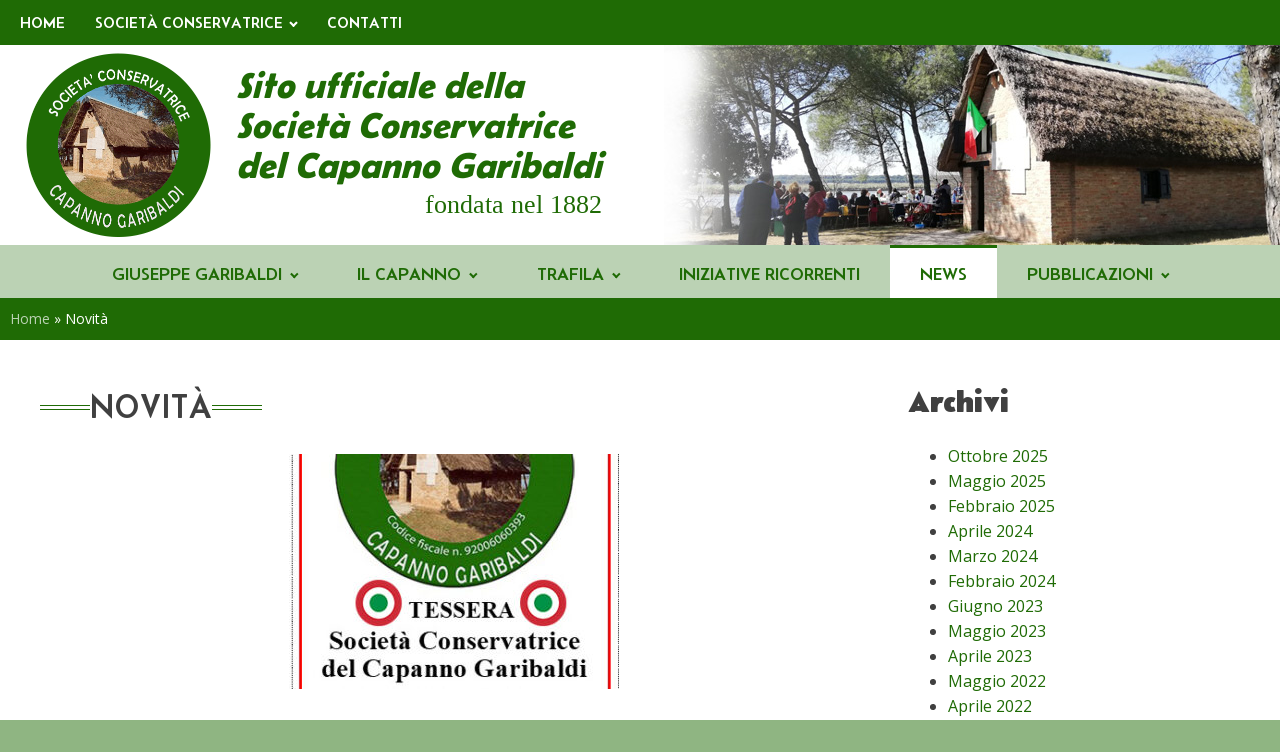

--- FILE ---
content_type: text/css
request_url: https://www.capannogaribaldi.it/wp-content/uploads/oxygen/css/58.css?cache=1759992750&ver=6.9
body_size: 464
content:
#footer > .ct-section-inner-wrap{padding-top:40px;padding-bottom:0}#footer{-webkit-font-smoothing:antialiased;-moz-osx-font-smoothing:grayscale}#div_block-203-17{width:33.33%}#div_block-207-17{width:33.33%}#div_block-241-17{width:33.34%}@media (max-width:479px){#div_block-203-17{flex-direction:column;display:flex;align-items:center;text-align:center}}@media (max-width:479px){#div_block-207-17{flex-direction:column;display:flex;align-items:center;text-align:center}}@media (max-width:479px){#div_block-241-17{flex-direction:column;display:flex;align-items:center;text-align:center}}@media (max-width:767px){#new_columns-202-17> .ct-div-block{width:50% !important}}@media (max-width:479px){#new_columns-202-17> .ct-div-block{width:100% !important}#new_columns-202-17{flex-direction:column}}#new_columns-202-17{padding-bottom:20px;border-bottom-style:solid;border-bottom-width:1px;border-bottom-color:rgba(255,255,255,0.1)}#headline-204-17{color:#ffffff}#_rich_text-250-17{color:#ffffff}#_rich_text-240-17{color:#ffffff;margin-right:0px}#_rich_text-242-17{color:#ffffff}#image-11-58{margin-top:40px;width:200px}#_social_icons-228-17.oxy-social-icons{flex-direction:row;margin-right:-12px;margin-bottom:-12px}#_social_icons-228-17.oxy-social-icons a{font-size:32px;margin-right:12px;margin-bottom:12px;border-radius:0;background-color:#8fb582}#_social_icons-228-17.oxy-social-icons a:hover{background-color:#ffffff}#_social_icons-228-17.oxy-social-icons a svg{width:0.5em;height:0.5em;color:#1f6b05}#_social_icons-228-17.oxy-social-icons a:hover svg{color:#12f90b}#_social_icons-228-17{margin-top:20px}

--- FILE ---
content_type: text/css
request_url: https://www.capannogaribaldi.it/wp-content/uploads/oxygen/css/57.css?cache=1710409366&ver=6.9
body_size: 2576
content:
#headline-75-17{font-family:'Belanosima';color:#1f6b05;font-weight:600;font-style:italic;padding-left:20px;font-size:36px;line-height:40px}#headline-27-57{color:#1f6b05;font-weight:400;font-size:26px;line-height:40px;text-align:right;align-self:flex-end;font-family:Times New Roman,Times,serif}@media (max-width:767px){#headline-75-17{font-size:24px;line-height:30px}}@media (max-width:767px){#headline-27-57{font-size:24px;line-height:30px}}@media (max-width:479px){#headline-75-17{visibility:hidden;width:0px;height:0px}}@media (max-width:479px){#headline-27-57{visibility:hidden;width:0px;height:0px}}#image-64-17{height:200px}@media (max-width:767px){#image-64-17{height:150px;width:auto}}#_nav_main_menu .oxy-nav-menu-hamburger-line{background-color:#ffffff}@media (max-width:1120px){#_nav_main_menu .oxy-nav-menu-list{display:none}#_nav_main_menu .oxy-menu-toggle{display:initial}#_nav_main_menu.oxy-nav-menu.oxy-nav-menu-open .oxy-nav-menu-list{display:initial}}#_nav_main_menu.oxy-nav-menu.oxy-nav-menu-open{margin-top:0 !important;margin-right:0 !important;margin-left:0 !important;margin-bottom:0 !important}#_nav_main_menu.oxy-nav-menu.oxy-nav-menu-open .menu-item a{padding-top:10px;padding-bottom:10px;padding-left:0px;padding-right:30px}#_nav_main_menu .oxy-nav-menu-hamburger-wrap{width:40px;height:40px;margin-top:10px;margin-bottom:10px}#_nav_main_menu .oxy-nav-menu-hamburger{width:40px;height:32px}#_nav_main_menu .oxy-nav-menu-hamburger-line{height:6px}#_nav_main_menu.oxy-nav-menu-open .oxy-nav-menu-hamburger .oxy-nav-menu-hamburger-line:first-child{top:13px}#_nav_main_menu.oxy-nav-menu-open .oxy-nav-menu-hamburger .oxy-nav-menu-hamburger-line:last-child{top:-13px}#_nav_main_menu{font-size:16px;font-weight:500;text-transform:uppercase;font-family:'Belanosima'}#_nav_main_menu .oxy-nav-menu-list{flex-direction:row}#_nav_main_menu .menu-item a{padding-top:10px;padding-left:0px;padding-right:30px;padding-bottom:10px;color:#ffffff}#_nav_main_menu .current-menu-item a{color:#12f90b}#_nav_main_menu.oxy-nav-menu:not(.oxy-nav-menu-open) .sub-menu .menu-item a{border:0;padding-top:10px;padding-bottom:10px;color:#12f90b;padding-left:10px;padding-top:10px;padding-right:10px;padding-bottom:10px}#_nav_main_menu.oxy-nav-menu:not(.oxy-nav-menu-open) .oxy-nav-menu-list .sub-menu .menu-item a:hover{padding-left:10px;padding-top:10px;padding-right:10px;padding-bottom:10px}#_nav_main_menu .menu-item:focus-within a,#_nav_main_menu .menu-item:hover a{padding-top:10px;border-top-width:0px;color:#12f90b}#_nav_main_menu.oxy-nav-menu:not(.oxy-nav-menu-open) .sub-menu .menu-item a:hover{border:0;padding-top:10px;padding-bottom:10px;background-color:#1f6b05;color:#ffffff}#_nav_menu-74-17 .oxy-nav-menu-hamburger-line{background-color:#1f6b05}@media (max-width:991px){#_nav_menu-74-17 .oxy-nav-menu-list{display:none}#_nav_menu-74-17 .oxy-menu-toggle{display:initial}#_nav_menu-74-17.oxy-nav-menu.oxy-nav-menu-open .oxy-nav-menu-list{display:initial}}#_nav_menu-74-17.oxy-nav-menu.oxy-nav-menu-open{margin-top:0 !important;margin-right:0 !important;margin-left:0 !important;margin-bottom:0 !important}#_nav_menu-74-17.oxy-nav-menu.oxy-nav-menu-open .menu-item a{padding-top:15px;padding-bottom:10px;padding-left:30px;padding-right:30px}#_nav_menu-74-17 .oxy-nav-menu-hamburger-wrap{width:40px;height:40px;margin-top:10px;margin-bottom:10px}#_nav_menu-74-17 .oxy-nav-menu-hamburger{width:40px;height:32px}#_nav_menu-74-17 .oxy-nav-menu-hamburger-line{height:6px}#_nav_menu-74-17.oxy-nav-menu-open .oxy-nav-menu-hamburger .oxy-nav-menu-hamburger-line:first-child{top:13px}#_nav_menu-74-17.oxy-nav-menu-open .oxy-nav-menu-hamburger .oxy-nav-menu-hamburger-line:last-child{top:-13px}#_nav_menu-74-17{font-family:'Belanosima'}#_nav_menu-74-17 .oxy-nav-menu-list{flex-direction:row}#_nav_menu-74-17 .menu-item a{padding-top:15px;padding-left:30px;padding-right:30px;padding-bottom:10px;color:#1f6b05;font-size:18px;text-transform:uppercase;font-weight:500}#_nav_menu-74-17.oxy-nav-menu:not(.oxy-nav-menu-open) .sub-menu{background-color:#ffffff}#_nav_menu-74-17.oxy-nav-menu:not(.oxy-nav-menu-open) .sub-menu .menu-item a{border:0;padding-top:15px;padding-bottom:10px}#_nav_menu-74-17 .menu-item:focus-within a,#_nav_menu-74-17 .menu-item:hover a{background-color:#ffffff;padding-top:12px;border-top-width:3px;padding-bottom:10px;border-bottom-width:0px}#_nav_menu-74-17.oxy-nav-menu:not(.oxy-nav-menu-open) .sub-menu:hover{background-color:#ffffff}#_nav_menu-74-17.oxy-nav-menu:not(.oxy-nav-menu-open) .sub-menu .menu-item a:hover{border:0;padding-top:15px;padding-bottom:10px}@media (max-width:991px){#_nav_main_menu{visibility:hidden;width:0px;height:10px}#_nav_main_menu.oxy-nav-menu:not(.oxy-nav-menu-open) .sub-menu .menu-item a{border:0}}@media (max-width:991px){#_nav_menu-74-17{visibility:hidden;height:10px}#_nav_menu-74-17.oxy-nav-menu:not(.oxy-nav-menu-open) .sub-menu .menu-item a{border:0}}@media (min-width:1121px){#_header-54-17.oxy-header-wrapper.oxy-header.oxy-sticky-header.oxy-sticky-header-active{position:fixed;top:0;left:0;right:0;z-index:2147483640;box-shadow:0px 0px 10px rgba(0,0,0,0.3);}#_header-54-17.oxy-header.oxy-sticky-header-active .oxygen-hide-in-sticky{display:none}#_header-54-17.oxy-header.oxy-header .oxygen-show-in-sticky-only{display:none}}.oxy-header.oxy-sticky-header-active > #_header_row-1.oxygen-show-in-sticky-only{display:block}.oxy-header.oxy-sticky-header-active > #_header_row-2.oxygen-show-in-sticky-only{display:block}.oxy-header.oxy-sticky-header-active > #_header_row-3.oxygen-show-in-sticky-only{display:block}.oxy-pro-menu-list{display:flex;padding:0;margin:0;align-items:center}.oxy-pro-menu .oxy-pro-menu-list .menu-item{list-style-type:none;display:flex;flex-direction:column;width:100%;transition-property:background-color,color,border-color}.oxy-pro-menu-list > .menu-item{white-space:nowrap}.oxy-pro-menu .oxy-pro-menu-list .menu-item a{text-decoration:none;border-style:solid;border-width:0;transition-timing-function:ease-in-out;transition-property:background-color,color,border-color;border-color:transparent}.oxy-pro-menu .oxy-pro-menu-list li.current-menu-item > a,.oxy-pro-menu .oxy-pro-menu-list li.menu-item:hover > a{border-color:currentColor}.oxy-pro-menu .menu-item,.oxy-pro-menu .sub-menu{position:relative}.oxy-pro-menu .menu-item .sub-menu{padding:0;flex-direction:column;white-space:nowrap;display:flex;visibility:hidden;position:absolute;z-index:9999999;top:100%;transition-property:opacity,transform,visibility}.oxy-pro-menu-off-canvas .sub-menu:before,.oxy-pro-menu-open .sub-menu:before{display:none}.oxy-pro-menu .menu-item .sub-menu.aos-animate,.oxy-pro-menu-init .menu-item .sub-menu[data-aos^=flip]{visibility:visible}.oxy-pro-menu-container:not(.oxy-pro-menu-init) .menu-item .sub-menu[data-aos^=flip]{transition-duration:0s}.oxy-pro-menu .sub-menu .sub-menu,.oxy-pro-menu.oxy-pro-menu-vertical .sub-menu{left:100%;top:0}.oxy-pro-menu .sub-menu.sub-menu-left{right:0;left:auto !important;margin-right:100%}.oxy-pro-menu-list > .menu-item > .sub-menu.sub-menu-left{margin-right:0}.oxy-pro-menu .sub-menu li.menu-item{flex-direction:column}.oxy-pro-menu-mobile-open-icon,.oxy-pro-menu-mobile-close-icon{display:none;cursor:pointer;align-items:center}.oxy-pro-menu-off-canvas .oxy-pro-menu-mobile-close-icon,.oxy-pro-menu-open .oxy-pro-menu-mobile-close-icon{display:inline-flex}.oxy-pro-menu-mobile-open-icon > svg,.oxy-pro-menu-mobile-close-icon > svg{fill:currentColor}.oxy-pro-menu-mobile-close-icon{position:absolute}.oxy-pro-menu.oxy-pro-menu-open .oxy-pro-menu-container{width:100%;position:fixed;top:0;right:0;left:0;bottom:0;display:flex;align-items:center;justify-content:center;overflow:auto;z-index:2147483642 !important;background-color:#fff}.oxy-pro-menu .oxy-pro-menu-container.oxy-pro-menu-container{transition-property:opacity,transform,visibility}.oxy-pro-menu .oxy-pro-menu-container.oxy-pro-menu-container[data-aos^=slide]{transition-property:transform}.oxy-pro-menu .oxy-pro-menu-container.oxy-pro-menu-off-canvas-container,.oxy-pro-menu .oxy-pro-menu-container.oxy-pro-menu-off-canvas-container[data-aos^=flip]{visibility:visible !important}.oxy-pro-menu .oxy-pro-menu-open-container .oxy-pro-menu-list,.oxy-pro-menu .oxy-pro-menu-off-canvas-container .oxy-pro-menu-list{align-items:center;justify-content:center;flex-direction:column}.oxy-pro-menu.oxy-pro-menu-open > .oxy-pro-menu-container{max-height:100vh;overflow:auto;width:100%}.oxy-pro-menu.oxy-pro-menu-off-canvas > .oxy-pro-menu-container{max-height:100vh;overflow:auto;z-index:1000}.oxy-pro-menu-container > div:first-child{margin:auto}.oxy-pro-menu-off-canvas-container{display:flex !important;position:fixed;width:auto;align-items:center;justify-content:center}.oxy-pro-menu-off-canvas-container a,.oxy-pro-menu-open-container a{word-break:break-word}.oxy-pro-menu.oxy-pro-menu-off-canvas .oxy-pro-menu-list{align-items:center;justify-content:center;flex-direction:column}.oxy-pro-menu.oxy-pro-menu-off-canvas .oxy-pro-menu-container .oxy-pro-menu-list .menu-item,.oxy-pro-menu.oxy-pro-menu-open .oxy-pro-menu-container .oxy-pro-menu-list .menu-item{flex-direction:column;width:100%;text-align:center}.oxy-pro-menu.oxy-pro-menu-off-canvas .sub-menu,.oxy-pro-menu.oxy-pro-menu-open .sub-menu{display:none;visibility:visible;opacity:1;position:static;align-items:center;justify-content:center;white-space:normal;width:100%}.oxy-pro-menu.oxy-pro-menu-off-canvas .menu-item,.oxy-pro-menu.oxy-pro-menu-open .menu-item{justify-content:center;min-height:32px}.oxy-pro-menu .menu-item.menu-item-has-children,.oxy-pro-menu .sub-menu .menu-item.menu-item-has-children{flex-direction:row;align-items:center}.oxy-pro-menu .menu-item > a{display:inline-flex;align-items:center;justify-content:center}.oxy-pro-menu.oxy-pro-menu-off-canvas .menu-item-has-children > a .oxy-pro-menu-dropdown-icon-click-area,.oxy-pro-menu.oxy-pro-menu-open .menu-item-has-children > a .oxy-pro-menu-dropdown-icon-click-area{min-width:32px;min-height:32px}.oxy-pro-menu .menu-item-has-children > a .oxy-pro-menu-dropdown-icon-click-area{display:flex;align-items:center;justify-content:center}.oxy-pro-menu .menu-item-has-children > a svg{width:1.4em;height:1.4em;fill:currentColor;transition-property:transform}.oxy-pro-menu.oxy-pro-menu-off-canvas .menu-item > a svg,.oxy-pro-menu.oxy-pro-menu-open .menu-item > a svg{width:1em;height:1em}.oxy-pro-menu-off-canvas .oxy-pro-menu-container:not(.oxy-pro-menu-dropdown-links-toggle) .oxy-pro-menu-dropdown-icon-click-area,.oxy-pro-menu-open .oxy-pro-menu-container:not(.oxy-pro-menu-dropdown-links-toggle) .oxy-pro-menu-dropdown-icon-click-area{display:none}.oxy-pro-menu-off-canvas .menu-item:not(.menu-item-has-children) .oxy-pro-menu-dropdown-icon-click-area,.oxy-pro-menu-open .menu-item:not(.menu-item-has-children) .oxy-pro-menu-dropdown-icon-click-area{min-height:32px;width:0px}.oxy-pro-menu.oxy-pro-menu-off-canvas .oxy-pro-menu-show-dropdown:not(.oxy-pro-menu-dropdown-links-toggle) .oxy-pro-menu-list .menu-item-has-children,.oxy-pro-menu.oxy-pro-menu-open .oxy-pro-menu-show-dropdown:not(.oxy-pro-menu-dropdown-links-toggle) .oxy-pro-menu-list .menu-item-has-children{padding-right:0px}.oxy-pro-menu-container .menu-item a{width:100%;text-align:center}.oxy-pro-menu-container:not(.oxy-pro-menu-open-container):not(.oxy-pro-menu-off-canvas-container) ul:not(.sub-menu) > li > .sub-menu{top:100%;left:0}.oxy-pro-menu-container:not(.oxy-pro-menu-open-container):not(.oxy-pro-menu-off-canvas-container) .sub-menu .sub-menu{top:0;left:100%}.oxy-pro-menu-container:not(.oxy-pro-menu-open-container):not(.oxy-pro-menu-off-canvas-container) a{-webkit-tap-highlight-color:transparent}.oxy-pro-menu-dropdown-links-toggle.oxy-pro-menu-open-container .menu-item-has-children ul,.oxy-pro-menu-dropdown-links-toggle.oxy-pro-menu-off-canvas-container .menu-item-has-children ul{border-radius:0px !important;width:100%}.oxy-pro-menu-dropdown-animating[data-aos*="down"]{pointer-events:none}.sub-menu .oxy-pro-menu-dropdown-animating[data-aos*="down"]{pointer-events:auto}.sub-menu .oxy-pro-menu-dropdown-animating[data-aos*="right"]{pointer-events:none}.sub-menu .oxy-pro-menu-dropdown-animating.sub-menu-left[data-aos*="left"]{pointer-events:none}.oxy-pro-menu-dropdown-animating-out{pointer-events:none}.oxy-pro-menu-list .menu-item a{border-color:transparent}.oxy-pro-menu-list .menu-item.current-menu-item a,.oxy-pro-menu-list .menu-item.menu-item.menu-item.menu-item a:focus-within,.oxy-pro-menu-list .menu-item.menu-item.menu-item.menu-item a:hover{border-color:currentColor}#-pro-menu-21-57 .oxy-pro-menu-list .menu-item,#-pro-menu-21-57 .oxy-pro-menu-list .menu-item a{font-family:'Open Sans'}#-pro-menu-21-57 .oxy-pro-menu-show-dropdown .oxy-pro-menu-list .menu-item-has-children > a svg{font-size:8px;margin-left:-8px;margin-top:0px;margin-bottom:0px;margin-right:0px;transform:rotate(0deg);transition-duration:0.2s}#-pro-menu-21-57 .oxy-pro-menu-show-dropdown .oxy-pro-menu-list .menu-item-has-children:hover > a svg{transform:rotate(180deg)}#-pro-menu-21-57 .oxy-pro-menu-mobile-open-icon svg{width:28px;height:28px;margin-right:8px;color:#000000}#-pro-menu-21-57 .oxy-pro-menu-mobile-open-icon{padding-top:16px;padding-right:16px;padding-bottom:16px;padding-left:16px;background-color:#eeeeee;font-family:'Open Sans';font-size:16px;color:#000000;text-transform:uppercase;letter-spacing:2px}#-pro-menu-21-57 .oxy-pro-menu-mobile-open-icon:hover{background-color:#dddddd}#-pro-menu-21-57 .oxy-pro-menu-mobile-open-icon,#-pro-menu-21-57 .oxy-pro-menu-mobile-open-icon svg{transition-duration:0.2s}#-pro-menu-21-57 .oxy-pro-menu-mobile-close-icon{top:4px;left:4px;padding-top:16px;padding-right:16px;padding-bottom:16px;padding-left:16px;background-color:#eeeeee;text-transform:uppercase;letter-spacing:2px;font-family:'Open Sans';color:#000000}#-pro-menu-21-57 .oxy-pro-menu-mobile-close-icon svg{width:28px;height:28px;margin-right:8px;color:#000000}#-pro-menu-21-57 .oxy-pro-menu-mobile-close-icon:hover{background-color:#dddddd}#-pro-menu-21-57 .oxy-pro-menu-mobile-close-icon,#-pro-menu-21-57 .oxy-pro-menu-mobile-close-icon svg{transition-duration:0.2s}#-pro-menu-21-57 .oxy-pro-menu-container.oxy-pro-menu-off-canvas-container,#-pro-menu-21-57 .oxy-pro-menu-container.oxy-pro-menu-open-container{background-color:#f8f8f8}#-pro-menu-21-57 .oxy-pro-menu-container.oxy-pro-menu-open-container .menu-item a,#-pro-menu-21-57 .oxy-pro-menu-container.oxy-pro-menu-off-canvas-container .menu-item a{color:#000000;padding-top:4px;padding-left:8px;padding-bottom:4px;padding-right:8px}#-pro-menu-21-57 .oxy-pro-menu-container.oxy-pro-menu-open-container .menu-item a:hover,#-pro-menu-21-57 .oxy-pro-menu-container.oxy-pro-menu-off-canvas-container .menu-item a:hover{color:#ff0000}#-pro-menu-21-57 .oxy-pro-menu-container.oxy-pro-menu-open-container,#-pro-menu-21-57 .oxy-pro-menu-container.oxy-pro-menu-off-canvas-container{padding-top:20px;padding-left:64px;padding-right:64px;padding-bottom:20px}#-pro-menu-21-57 .oxy-pro-menu-open-container .oxy-pro-menu-list .menu-item,#-pro-menu-21-57 .oxy-pro-menu-open-container .oxy-pro-menu-list .menu-item a,#-pro-menu-21-57 .oxy-pro-menu-off-canvas-container .oxy-pro-menu-list .menu-item,#-pro-menu-21-57 .oxy-pro-menu-off-canvas-container .oxy-pro-menu-list .menu-item a{text-transform:uppercase;letter-spacing:2px;font-family:'Open Sans'}#-pro-menu-21-57 .oxy-pro-menu-dropdown-links-toggle.oxy-pro-menu-open-container .menu-item-has-children ul,#-pro-menu-21-57 .oxy-pro-menu-dropdown-links-toggle.oxy-pro-menu-off-canvas-container .menu-item-has-children ul{background-color:#eeeeee;border-top-width:0px}#-pro-menu-21-57 .oxy-pro-menu-off-canvas-container{top:0;bottom:0;right:auto;left:0}#-pro-menu-21-57 .oxy-pro-menu-mobile-open-icon{display:inline-flex}#-pro-menu-21-57.oxy-pro-menu-open .oxy-pro-menu-mobile-open-icon{display:none}#-pro-menu-21-57 .oxy-pro-menu-container{visibility:hidden;position:fixed}#-pro-menu-21-57.oxy-pro-menu-open .oxy-pro-menu-container{visibility:visible}#-pro-menu-21-57 .oxy-pro-menu-open-container .oxy-pro-menu-list .menu-item-has-children .oxy-pro-menu-dropdown-icon-click-area,#-pro-menu-21-57 .oxy-pro-menu-off-canvas-container .oxy-pro-menu-list .menu-item-has-children .oxy-pro-menu-dropdown-icon-click-area{margin-right:-4px}#-pro-menu-21-57{menu-off-canvas-animation:fade-right;oxy-pro-menu-slug-oxypromenushowdropdownoxypromenulistmenuitemhaschildrenasvg-margin-left:4;menu-dropdown-animation:flip-down;oxy-pro-menu-slug-oxypromenuoffcanvascontaineroxypromenulistmenuitemhaschildrenasvgoxypromenuopencontaineroxypromenulistmenuitemhaschildrenasvg-font-size:8;visibility:hidden}#-pro-menu-21-57:hover{oxy-pro-menu-slug-oxypromenucontaineroxypromenuopencontainermenuitemaoxypromenucontaineroxypromenuoffcanvascontainermenuitemacolor:#12f90b}@media (max-width:991px){#-pro-menu-21-57 .oxy-pro-menu-mobile-open-icon svg{margin-right:0px;color:#1f6b05}#-pro-menu-21-57 .oxy-pro-menu-mobile-open-icon{background-color:rgba(238,238,238,0)}#-pro-menu-21-57 .oxy-pro-menu-mobile-open-icon:hover svg{color:#12f90b}#-pro-menu-21-57 .oxy-pro-menu-mobile-open-icon:hover{background-color:rgba(221,221,221,0)}#-pro-menu-21-57 .oxy-pro-menu-mobile-close-icon{padding-top:0px;padding-right:0px;padding-bottom:0px;padding-left:0px;background-color:rgba(238,238,238,0);font-family:'Belanosima';color:#1f6b05}#-pro-menu-21-57 .oxy-pro-menu-mobile-close-icon svg{margin-right:8px;color:#1f6b05}#-pro-menu-21-57 .oxy-pro-menu-mobile-close-icon:hover{background-color:rgba(221,221,221,0)}#-pro-menu-21-57 .oxy-pro-menu-container.oxy-pro-menu-off-canvas-container,#-pro-menu-21-57 .oxy-pro-menu-container.oxy-pro-menu-open-container{background-color:#bbd2b4}#-pro-menu-21-57 .oxy-pro-menu-container.oxy-pro-menu-open-container .menu-item a,#-pro-menu-21-57 .oxy-pro-menu-container.oxy-pro-menu-off-canvas-container .menu-item a{color:#1f6b05}#-pro-menu-21-57 .oxy-pro-menu-container.oxy-pro-menu-open-container .menu-item a:hover,#-pro-menu-21-57 .oxy-pro-menu-container.oxy-pro-menu-off-canvas-container .menu-item a:hover{color:#12f90b}#-pro-menu-21-57{visibility:visible}}

--- FILE ---
content_type: text/css
request_url: https://www.capannogaribaldi.it/wp-content/uploads/oxygen/css/347.css?cache=1702981744&ver=6.9
body_size: 576
content:
#breadcrumb > .ct-section-inner-wrap{padding-top:10px;padding-right:10px;padding-bottom:10px;padding-left:10px}#breadcrumb{color:#ffffff}#main-content > .ct-section-inner-wrap{padding-top:20px;padding-bottom:20px}#div_block-269-62{width:70.00%}#div_block-284-347{width:100%}.oxy-dynamic-list :is([data-id="div_block-286-347"],#incspec){border-bottom-color:#1f6b05;border-bottom-width:1px;border-bottom-style:solid}.oxy-dynamic-list :is([data-id="div_block-303-347"],#incspec){width:40%;background-color:#bbd2b4;align-items:center;text-align:center;justify-content:center}.oxy-dynamic-list :is([data-id="div_block-304-347"],#incspec){width:60%}#div_block-270-62{width:30%}@media (max-width:991px){#new_columns-268-62> .ct-div-block{width:100% !important}}@media (max-width:767px){.oxy-dynamic-list :is([data-id="new_columns-302-347"],#incspec)> .ct-div-block{width:100% !important}.oxy-dynamic-list :is([data-id="new_columns-302-347"],#incspec){flex-direction:column}}.oxy-dynamic-list :is([data-id="new_columns-302-347"],#incspec){margin-bottom:10px;margin-top:10px}.oxy-dynamic-list :is([data-id="headline-293-347"],#incspec){font-family:'Open Sans';font-weight:800}.oxy-dynamic-list :is([data-id="text_block-308-347"],#incspec){font-size:14px;font-style:italic}.oxy-dynamic-list :is([data-id="text_block-328-347"],#incspec){padding-top:10px;padding-bottom:10px}.oxy-dynamic-list :is([data-id="link_button-336-347"],#incspec){background-color:#ffffff;border:1px solid #ffffff;color:#1f6b05;padding:5px 8px}.oxy-dynamic-list :is([data-id="link_button-336-347"],#incspec){border-top-color:#1f6b05;border-right-color:#1f6b05;border-bottom-color:#1f6b05;border-left-color:#1f6b05;border-top-width:1px;border-right-width:1px;border-bottom-width:1px;border-left-width:1px;border-top-style:solid;border-right-style:solid;border-bottom-style:solid;border-left-style:solid;align-self:flex-end}.oxy-dynamic-list :is([data-id="link_button-336-347"],#incspec):hover{background-color:#1f6b05;border:1px solid #1f6b05;color:#ffffff;padding:5px 8px}#_dynamic_list-285-347 .oxy-repeater-pages{font-size:12px}div.ct-section-inner-wrap,div.oxy-header-container{max-width:1280px}